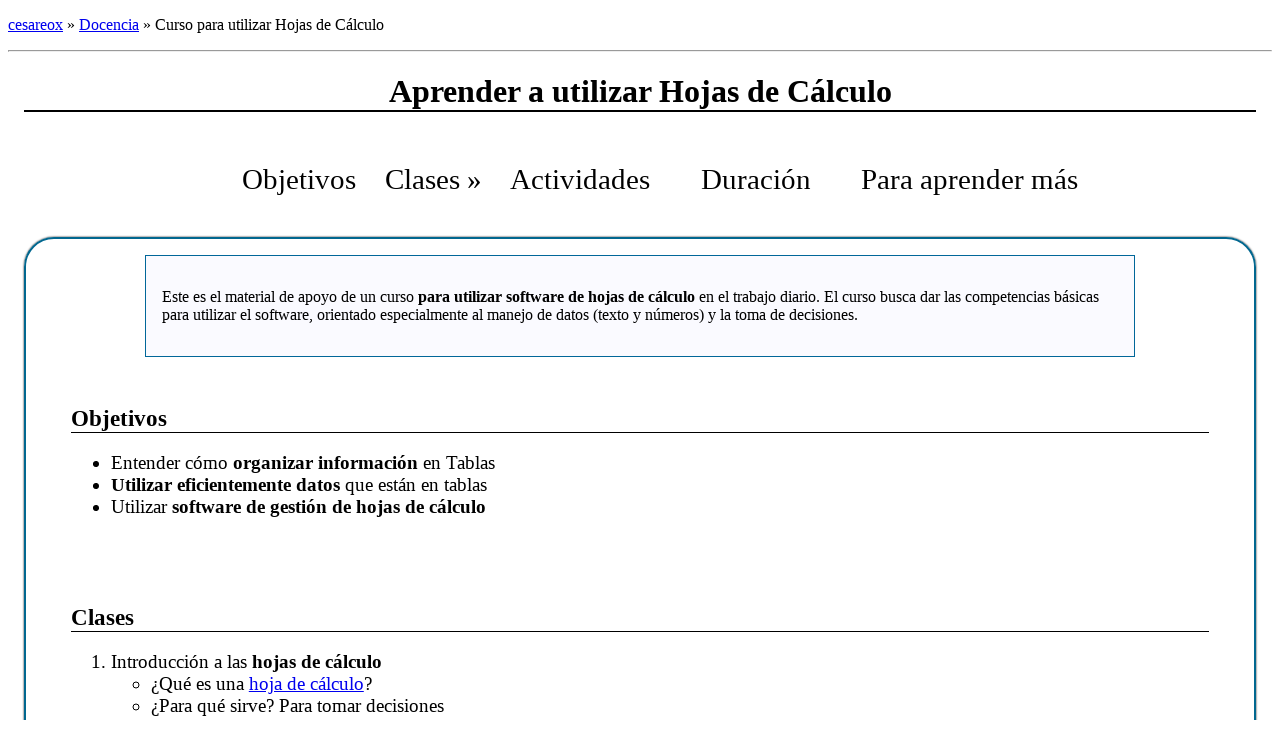

--- FILE ---
content_type: text/html
request_url: http://www.cesareox.com/docencia/introduccion_a_las_hojas_de_calculo.html
body_size: 19773
content:
<!DOCTYPE html PUBLIC "-//W3C//DTD XHTML 1.0 Strict//EN" "http://www.w3.org/TR/xhtml1/DTD/xhtml1-strict.dtd">
<html>
<head>
<title>Aprender a utilizar Hojas de C�lculo</title>
<meta name="keyword" content="cesareo, cesareox, practica, evaluacion, entregas, asignatura, inicial, unidad, temas" />
<meta name="description" content="Este material de estudio forma parte de un curso para utilizar software de hojas de c�lculo en el trabajo diario. El curso busca dar las competencias b�sicas para utilizar el software orientado especialmente al manejo de datos (texto y n�meros) y la toma de decisiones." />
<link title="Docencia" type="text/css" href="../estilo_site.css" rel="stylesheet" />
<script src="http://www.google-analytics.com/urchin.js" type="text/javascript"></script>
<script type="text/javascript">
_uacct = "UA-91631-1";
urchinTracker();
</script>
</head>
<body>

  <p><a href="http://www.cesareox.com/">cesareox</a> &raquo; <a href="../">Docencia</a>  &raquo; Curso para utilizar Hojas de C�lculo</p>
  <hr />

<div id="curso">
  <h1>Aprender a utilizar Hojas de C�lculo</h1>
    <div id="curso_navegacion">
	<div id="tab_index"> 
	  <ul>
	    <li><a href="#objetivos">Objetivos</a></li>
	    <li>Clases &raquo;
	    <ol class="tab_second">
	      <li><a href="#la_hoja_de_calculo">La Hoja de C�lculo</a></li>
       <li><a href="#funciones">Usar Funciones</a></li>
       <li><a href="#hojas_en_internet">Hojas en Internet</a></li>
       <li><a href="#funcionalidad_avanzada">Funcionalidad Avanzada</a></li>
       <li><a href="#bases_de_datos">Bases de Datos</a></li>
       <li><a href="#mas_funcionalidad">M�s funcionalidad</a></li>
	    </ol></li>
	    <li><a href="#actividades">Actividades</a></li>
	    <li><a href="#duracion">Duraci�n</a></li>
	    <li><a href="#recursos">Para aprender m�s</a></li>
	  </ul>
	</div>
     </div><!-- Fin Div Navegaci�n --!>
      
      <div id="curso_contenidos">

	<div class="resumen">
	  <p>Este es el material de apoyo de un curso <b>para utilizar software de hojas de c�lculo</b> en el trabajo diario. El curso busca dar las competencias b�sicas para utilizar el software, orientado especialmente al manejo de datos (texto y n�meros) y la toma de decisiones.</p>
	</div>

	<div id="objetivos">     
	  <h2>Objetivos</h2>
	  <ul>
	    <li>Entender c�mo <b>organizar informaci�n</b> en Tablas</li>
	    <li><b>Utilizar eficientemente datos</b> que est�n en tablas</li>
	    <li>Utilizar <b>software de gesti�n de hojas de c�lculo</b></li>
	  </ul>
	</div>      
 
	<div id="clases">
	  <h2><a name="contenidos"></a>Clases</h2>
      <ol>
	<li><a name="la_hoja_de_calculo">Introducci�n</a> a las <b>hojas de c�lculo</b>
	  <ul>
	    <li>�Qu� es una <a href="http://es.wikipedia.org/wiki/Hoja_de_c%C3%A1lculo">hoja de c�lculo</a>?</li>
	    <li>�Para qu� sirve? Para tomar decisiones</li>
	    <li>�C�mo tomo decisiones?:
	    <ul>
	      <li>Haciendo C�lculos</li>
	      <li>Organizando datos</li>
	      </ul></li>
	     <li>Software de Gesti�n de Hojas de C�lculo
	      <ul>
		<li>Escritorio: <a
      href="http://es.wikipedia.org/wiki/LibreOffice">LibreOffice
      Calc</a> (libre, ex-OpenOffice) / <a href="http://es.wikipedia.org/wiki/Microsoft_Excel">Microsoft Excel</a> (comercial) / <a href="http://symphony.lotus.com/software/lotus/symphony/home.nsf/home">Lotus Symphony</a> (en ingl�s)</li>
		<li>Web (utilizando un navegador): <a href="http://www.google.com/google-d-s/intl/es/tour1.html">Google Docs</a> / <a href="http://sheet.zoho.com/">Zoho Sheets</a></li>
		<li>Formatos de Archivos: Estandar Internacional (<a href="http://www.fileinfo.net/extension/ods">.ods</a>) / Estandar de facto (<a href="http://www.fileinfo.net/extension/xls">.xls</a>)</li>
	      </ul></li>
	      <li>Conceptos B�sicos:
	      <ul>
		<li>Filas, columnas, celdas</li>
		<li>Celda: Nombre, Valor y Formato</li>
		<li>Rangos de Celda</li>
		<li>Hojas y libros (el archivo)</li>
	      </ul></li>
	      <li>Usar F�rmulas
	      <ul>
		<li>Vincular Celdas (B1 = C2)</li>
		<li>Operaciones (B1 = A1 + A2 / A5)</li>
		<li>Arrastrar F�rmulas:
		<ul>
		  <li>Referencia Absoluta ($A$1) y Relativa (A1)</li>
		  <li>Comprobar (colores en origen de las f�rmulas)</li>
		</ul></li>
	      </ul></li>
	      <li>Trabajo con Varias Hojas:
	      <ul>
		<li>A�adir/Mover/Copiar/Borrar</li>
		<li>Vinculos entre Hojas</li>
	      </ul></li>
	    </ul></li>
	  
	  <li><a name="funciones"></a>Usar <b>Funciones</b>
	  <ul>

	  <li>Conceptos B�sicos: 
	  <ul>
	    <li>Nombre y Argumentos: B1 = SUMA(B1;B2;B3)</li>
	    <li>Listado de Funciones (o Insertar ... Funci�n)</li>
	    <li>Condiciones (para algunas funciones): "28", "ABC", "> 28" , F4 / 3, etc</li>
	  </ul></li>
	  <li>Revisar la Ayuda de una funci�n (por ejempo <a href="http://office.microsoft.com/es-es/excel/HP052090263082.aspx">esta</a>):
	  <ul>
	    <li>Leer qu� hace (cuenta n�meros en celdas)</li>
	    <li>Entender la Sintaxis (CONTAR(ref1;ref2;...))</li>
	    <li>Probarla (refX es una celda o un rango)</li>
	  </ul></li>
	  <li>Para Probar:
	  <ul>
	    <li>Unas B�sicas: <a href="http://wiki.services.openoffice.org/wiki/Documentation/How_Tos/Calc:_SUM_function">SUMA</a>, <a href="http://wiki.services.openoffice.org/wiki/Documentation/How_Tos/Calc:_COUNT_function">CONTAR</a>, <a href="http://wiki.services.openoffice.org/wiki/Documentation/How_Tos/Calc:_COUNTBLANK_function">CONTAR.VACIO</a>,  <a href="http://wiki.services.openoffice.org/wiki/Documentation/How_Tos/Calc:_MAX_function">MAX</a>, <a href="http://wiki.services.openoffice.org/wiki/Documentation/How_Tos/Calc:_MIN_function">MIN</a>, <a href="http://wiki.services.openoffice.org/wiki/Documentation/How_Tos/Calc:_AVERAGE_function">PROMEDIO</a>, etc</li>
	    <li>Con Condiciones: <a href="http://wiki.services.openoffice.org/wiki/Documentation/How_Tos/Calc:_IF_function">SI</a>, <a href="http://wiki.services.openoffice.org/wiki/Documentation/How_Tos/Calc:_COUNTIF_function">CONTAR.SI</a> y <a href="http://wiki.services.openoffice.org/wiki/Documentation/How_Tos/Calc:_SUMIF_function">SUMAR.SI</a></li>
	    <li>L�gicas (devuelven V � F):  <a href="http://wiki.services.openoffice.org/wiki/Documentation/How_Tos/Calc:_AND_function">AND</a>, <a href="http://wiki.services.openoffice.org/wiki/Documentation/How_Tos/Calc:_OR_function">OR</a></li>
	    <li>Con Fechas: <a href="http://wiki.services.openoffice.org/wiki/Documentation/How_Tos/Calc:_TODAY_function">HOY</a>, <a href="http://wiki.services.openoffice.org/wiki/Documentation/How_Tos/Calc:_MONTH_function">MES</a>, <a href="http://wiki.services.openoffice.org/wiki/Documentation/How_Tos/Calc:_DAYS_function">DIAS</a></li>
	    <li>Con Texto: <a href="http://wiki.services.openoffice.org/wiki/Documentation/How_Tos/Calc:_CONCATENATE_function">CONCATENAR</a>, <a href="http://wiki.services.openoffice.org/wiki/Documentation/How_Tos/Calc:_UPPER_function">MAYUSCULAS</a>, <a href="http://wiki.services.openoffice.org/wiki/Documentation/How_Tos/Calc:_LEFT_function">IZQUIERDA</a></li>
	  </ul></li>
	  <li>Funciones para revisar
	  <ul>
	    <li>Listados Completos:
	    <ul>
	      <li>LibreOffice/OpenOffice: <a
	  href="http://wiki.services.openoffice.org/wiki/ES/Traduccion/Calc/Funciones">Espa�ol</a>
	  / <a href="http://wiki.services.openoffice.org/wiki/Documentation/How_Tos/Calc:_Functions_listed_by_category">Ingl&eacute;s</a></li>
	      <li>Microsoft Excel: <a
	  href="http://office.microsoft.com/es-es/excel-help/funciones-de-hoja-de-calculo-mostradas-por-categorias-HP005204211.aspx">
	  2003</a> / <a
	  href="http://office.microsoft.com/es-es/excel-help/lista-de-funciones-de-hoja-de-calculo-por-categoria-HP010079186.aspx">
	  2007</a> / <a
	  href="http://office.microsoft.com/es-es/excel-help/CH010369014.aspx?CTT=97">
	  2010</a></li>
	    </ul></li>
	    <li><a href="http://www.mailxmail.com/curso-funciones-excel">Curso sobre Funciones</a></li>	    
	  </ul></li>
	  <li>Errores en Funciones: NAME, VALUE, REF, etc</li>
	  <li>M�s de una funci�n (se puede): B1 = FUNC_1(A1:A2) + FUNC_2(B3;FUNC_3(B8;B9;B10))</li>

	</ul></li>

	<li><a name="hojas_en_internet"><b>Hojas de C�lculo por Internet</b></a> (<a href="http://www.cesareox.com/docencia/dfsi/servicios_internet.html#ofimatica_web">Ofim�tica Web</a>)
	<ul>
	  <li>Lo b�sico (Servicios <a href="http://docs.google.com/">GDocs</a> o <a href="http://sheet.zoho.com/">Zoho</a>):
	  <ul>
	    <li>Crear Nuevo ... Hoja de C�lculo</li>
	    <li>Men� y Funcionalidad Similar (�<a href="http://www.cesareox.com/despacho/presentaciones/display/66979/67545.wimpy">notas la diferencia</a>?)</li>
	    <li>Archivo y Formatos: Abrir / Importar / Descargar</li>
	  </ul></li>
	  <li>La Ventaja Internet:
	  <ul>
	    <li>Comunicar: Publicar como P�gina Web (URL)</li>
	    <li>Compartir: Enviar URL o Definir acceso (ver y/o editar)</li>
	  </ul></li>
	  <li>Aspectos de <a href="http://www.cesareox.com/personal/colaboraciones/articulos/33604/Charla_sobre_Seguridad_Inform%C3%A1tica_para_adolescentes">Privacidad y Seguridad</a></li>
	  <li>Formularios (<a href="http://www.cesareox.com/opinion/articulos/63231/recoger_datos_por_internet.html">Recoger Datos</a>):
	  <ol>
	    <li>Crear Nuevo ... Formulario (Form)
	    <ul>
	      <li>T�tulo / Descripci�n / Confirmaci�n</li>
	      <li>Preguntas y Opciones de Respuesta (texto, lista, rangos, p�rrafos, etc)</li>
	    </ul></li>
	    <li>Publicar Formulario (Enviar URL)</li>
	    <li>Responder a Formulario: URL + responder (datos en hoja de c�lculo)</li>
	  </ol></li>
	  <li>F�cil: <a href="http://www.youtube.com/watch?v=MhaR0tG_w-0">Crear un Formulario</a> con GDocs (Video 4m:51s)</li>
	</ul></li>
	
      <li><a name="funcionalidad_avanzada"><b>Funcionalidad Avanzada</b></a>:
	<ul>
	  <li>Definir <a href="http://openoffice.blogs.com/openoffice/2009/02/using-named-data-ranges-to-have-a-more-readable-reference-to-items-in-formulas-in-openofficeorg-calc.html">nombres</a> para celdas o rangos</li>
	  <li>Definir <a href="http://www.jegsworks.com/Lessons-sp/numbers/design/step-conditionalformat.htm">Formato Condicional</a> sobre celdas</li>
	  <li>Trabajo con Varios Archivos:
	  <ul>
	    <li>V�nculos entre Archivos (con mucho cuidado)</li>
	    <li>Copiar / Mover Hojas entre Archivos</li>
	    <li>Importar/Exportar Archivos (csv y formatos)</li>
	  </ul></li>
	  <li>Uso de <b>Gr�ficos</b>: 
	  <ul>
	    <li>Rango de Datos: celdas con valores y nombres de columnas</li>
	    <li>Tipo de Gr�fico: Barras, Circulos, Tendencias ...</li>
	    <li>Elementos del Gr�fico: Titulo Principal y de Ejes, Leyenda, Valores Series ...</li>
	  </ul></li>
	  <li>Encontrar <b>Valor Destino</b> a una f�rmula:
	  <ul>
	    <li>Celda F�rmula</li>
	    <li>Valor Destino</li>
	    <li>Celda Variable</li>
	  </ul></li>
	  <li>Uso de la Ayuda:
	  <ul>
	    <li>Ayuda del Software (indice, seg�n palabra, y funciones) </li>
	    <li>Internet</li>
	    <li>Personas</li>
	  </ul></li>
	</ul></li>

	<li><a name="bases_de_datos"></a><b>Gestionar Bases de Datos</b>
	<ul>
	  <li>�Que es una Base de Datos? En nuestro contexto: BD = Tabla</li>
	  <li>Estructura de una BD/Tabla: Encabezado y Cuerpo</li>
	  <li>Usar Filtros
	  <ul>
	    <li>Conceptos B�sicos:
	    <ul>
	      <li>Rango</li>
	      <li>Criterios (campo y condici�n)</li>
	    </ul></li>
	    <li>Autofiltro</li>
	    <li>Filtros Avanzados</li>
	  </ul></li>
	  <li>Usar Funciones Generales:
	  <ul>
	    <li>Utilizar Funciones Condicionales: <a href="http://office.microsoft.com/es-es/excel/HP100698293082.aspx?pid=CH100645133082">SI</a>, <a href="http://office.microsoft.com/es-es/excel/HP100698403082.aspx?pid=CH100645383082">CONTAR.SI</a>, <a href="http://office.microsoft.com/es-es/excel/HP052092923082.aspx?pid=CH062528293082">SUMAR.SI</a> </li>
	    <li>Utilizar <a href="http://wiki.services.openoffice.org/wiki/Documentation/How_Tos/Calc:_Logical_functions">Funciones L�gicas</a>: AND, OR, NOT, etc </li>
	  </ul></li>
         <li>Usar Funciones Espec�ficas de BD:
	  <ul>
	    <li>Funciones de Base de Datos: <a href="http://wiki.services.openoffice.org/wiki/OOoES/Traduccion/Calc:_Funcion_BDMAX">BDMAX</a>, <a href="http://wiki.services.openoffice.org/wiki/OOoES/Traduccion/Calc:_Funcion_BDSUMA">BDSUMA</a>, <a href="http://wiki.services.openoffice.org/wiki/OOoES/Traduccion/Calc:_Funcion_BDEXTRAER">BDEXTRAER</a> y <a href="http://wiki.services.openoffice.org/wiki/OOoES/Traduccion/Calc:_Funciones_Bases_de_Datos#Informaci.C3.B3n_General">algunas m�s</a></li>
	  </ul></li>
	  <li>Para tomar decisiones:
	  <ul>
	    <li>Usar F�rmulas y Funciones (datos est�ticos y fijos)</li>
	    <li>Usar Funciones de Bases de Datos (datos din�micos seg�n criterios)</li>
	    <li>Usar Filtros (para obtener informaci�n detallada)</li>
	  </ul></li>
	</ul></li>

	
	<li><a name="mas_funcionalidad"><b>M�s Funcionalidad</b></a>
	<ul>
	  <li>Barra Detective:
	  <ul>
	    <li>Activar Funci�n / Barra Herramientas</li>
	    <li>Rastrear Precedentes / Dependientes</li>
	    <li>Detecci�n de Errores</li>
	  </ul></li>
	  <li>Funci�n <a href="http://office.microsoft.com/es-es/excel/HA100952473082.aspx?pid=CH100648543082">Esquema</a> (Agrupar / Desagrupar)</li>
	  <li>Utilizar Escenarios: diferentes valores en una celda</li>
	  <li>Tablas Din�micas (o <a href="http://eluneg.wordpress.com/2008/08/31/como-hacer-tablas-dinamicas-en-openofficepiloto-de-datos/">piloto de datos</a>):
	  <ul>
	    <li>Origen Datos</li>
	    <li>Dise�o Campos y Valores (funciones sobre datos)</li>
	    <li>Filtrar Informaci�n</li>
	  </ul></li>
	  <li>Apoyo para la toma de decisiones:
	  <ul>
	    <li>Definir Objetivos (para qu�)</li>
	    <li>Dise�ar la Herramienta (hacerlo)</li>
	    <li>Probar la Herramienta (�me sirve?). Mantenimiento</li>
	  </ul></li>
	  <li>Lo importante:
	  <ul>
	    <li>Datos en Tablas (Origen)</li>
	    <li>Deciciones en F�rmulas (Destino)</li>
	  </ul></li>
	</ul></li>


     </ol>	
    </div>
  
    <div id="actividades">
    <h2><a name="actividades">Actividades Pr�cticas</a></h2>
      <ol>
	<li><a name="1">Introducci�n</a>
	  <ul>
	   <li>Instalar un software para gestionar hojas de c�lculo (Escritorio)</li>
	   <li>Enviarme dos ejemplos de software de hojas de c�lculo</li>
	   <li>Crear una tabla con un listado de alumnos (15 Registros y 4 Campos)</li>
	   <li>Crear f�rmulas b�sicas: una suma (de tres n�meros) y una multiplicaci�n (de dos n�meros)</li>
	   <li>Crear un archivo de trabajo (mi_archivo) y enviarlo en dos formatos diferentes</li>
	  </ul>
        </li>
	
	<li><a name="2">Usar Funciones</a>:
	<ul>
	  <li>Incluir 5 funciones de las mostradas en el archivo de trabajo</li>
	  <li>Calcular autom�ticamente (sobre la tabla de lista de alumnos):
	  <ul>
	    <li>El n�mero de alumnos</li>
	    <li>La media de edad de los alumnos</li>
	  </ul></li>
	  <li>Avanzado:
	  <ul>
	    <li>Contar las alumnas que tienen m�s de 25 a�os</li>
	    <li>A�adir un campo que con valor condicional (Adulto si m�s de 20 a�os, Joven en el resto)</li>
	  </ul></li>
	  <li>Hacer un informe (con funciones condicionales y l�gicas) que permita conocer:
	  <ul>
	    <li>el n�mero total de alumnas</li>
	    <li>las que tienen m�s de 20 a�os</li>
	    <li>sumar las edades de las que son solteras</li>
	  </ul></li>
	</ul></li>
     
	
	<li><a name="3">Hojas por Internet</a>
	<ul>
	  <li>Crear un archivo nuevo (con la tabla)</li>
	  <li>Subir y Guardar Archivos</li>
	  <li>Enviar URL del archivo y Invitar a Colaborar a otra persona</li>
	  <li>Recoger Datos por Internet (Nombre, Edad y Sexo) para 5 personas (Formulario)</li>
	</ul></li>

	<li><a name="4">Funcionalidad Avanzada</a>:
	<ul>
	  <li>Nombres
	  <ul>
	    <li>Crear nombres: una celda (mi_celda: B3), una fila (mi_fila: A2:A6) y un rango (mi_rango: B2:D4)</li>
	    <li>Cambiar las f�rmulas, utilizando nombres</li>
	  </ul></li>
	  <li>Mostrar en fondo rojo, color amarillo y tama�o 16 puntos las celdas con edades &gt; 25</li>
	  <li>Dada una f�rmula que convierta una moneda (1000 BOB) en otra (EUR a 1,5 BOB/EUR):
	  <ul>
	    <li>Buscar valor destino (tipo de cambio) que nos de por 1000 BOB 10000 EUR</li>
	    <li>Crear tres escenarios: pesimista (tipo de cambio 1,0), medio (1,5), optimista (2,0)</li>
	  </ul></li>
	  <li>Crear un gr�fico de barras con las edades de las alumnas</li>
	  <li>Extra: Escoger una funcionalidad avanzada y presentarla en grupo</li>
	</ul></li>

	<li><a name="5">Base de Datos</a>:
	<ul>
	  <li>Definir la base de datos (Tabla Alumnas) y los criterios</li>
	  <li>Filtros:
	  <ul>
	    <li>Manejar un autofiltro sobre la tabla: Seleccionar diferentes registros</li>
	    <li>Crear un filtro (mayores de 25 a�os) y copiar los resultados en otra hoja (que se llamara resultado_filtro)</li>
	  </ul></li>
	  <li>Hacer un informe (<em>en hoja Informe</em>) que permita conocer:
	  <ul>
	    <li>el n�mero total de alumnas</li>
	    <li>las que tienen m�s de 20 a�os</li>
	    <li>el promedio de edad de las alumnas solteras </li>
	  </ul></li>
	</ul></li>

	<li><a name="6">Trabajo final</a> personalizado:
	<ul>
	  <li>Definir Objetivo (�para qu&eacute; lo necesito)</li>
	  <li>Definir Hojas de C�lculo (Tablas / F�rmulas / Hojas)</li>
	  <li>Analizar y Proponer Mejoras (Mejora Continua)</li>
	</ul>
      </li>
      </ol>

      <p>Para hacer <b><a name="mas_ejercicios">m�s ejercicios</a></b> puedes revisar:</p>
      <ul>
	<li>Resumen de Conceptos (<a      href="http://bit.ly/diagramas_curso_hojas_calculo">PDF</a>      86 KB)</li>
	<li>Actividades II (<a
      href="http://bit.ly/ejercicios_actividades_II">PDF</a>
      170 KB)</li>
	<li>Soluciones (<a
      href="http://bit.ly/solucion_actividades_II">Hoja de C�lculo</a> Web)</li>
      </ul>

    </div>
    

    
    <div id="duracion">
    <h2><a name="duracion">Dedicaci�n</a></h2>
      <p>Este curso corresponde a <a href="creditos_ECTS.html">un      cr�dito ECTS</a> (entre 25 y 30 horas de dedicaci�n). La      organizaci�n de las sesiones depende del grupo de trabajo pero      algo habitual son <b>5 clases de 3 horas y 15 horas de trabajo pr�ctico</b></p>
    </div>
    
    <div id="recursos">
    <h2><a name="recursos">Recursos a Utilizar</a></h2>
      <ul>
	<li><a href="http://www.hojamat.es/">Sitio Web</a> excelente:
	<ul>
	  <li>Gu�a <a href="http://www.hojamat.es/guias/guias.htm#open">LibreOffice 3</a></li>
	  <li>Gu�a <a href="http://www.hojamat.es/guias/guias.htm#excel">Excel 2003</a></li>
	  <li><a href="http://www.hojamat.es/guias/descubrir/iniexplora.htm">Trucos y Sugerencias</a></li>
	</ul></li>
	<li>Cursos <b>a trav�s del Correo electr�nico</b> (MailxMail):
	<ul>
	  <li>Excel XP (<a href="http://www.mailxmail.com/curso/informatica/excelxp">I</a> y <a href="http://www.mailxmail.com/curso/informatica/excelxp2">II</a>)</li>
	  <li>Funciones: <a href="http://www.mailxmail.com/curso-funciones-excel">B�sico</a> / <a href="http://www.mailxmail.com/curso/informatica/funcionesexcel2">Avanzado</a></li>
	  <li><a href="http://www.mailxmail.com/curso/informatica/excelfinanzas">Uso en Finanzas</a></li>
	  <li><a href="http://www.mailxmail.com/curso/informatica/macros">Macros</a></li>
	</ul></li>
	<li><a href="http://www.jegsworks.com/Lessons-sp/numbers/">Cursos</a> Completos:
	<ul>
	  <li>de <a href="http://www.wikilearning.com/curso_gratis/openoffice_calc/10895">OpenOffice Calc</a></li>
	  <li>de <a href="http://www.wikilearning.com/curso_gratis/curso_de_microsoft_access_xp-introduccion/4443-1">Microsoft Excel XP</a></li>
	</ul></li>
      </ul>
    </div>

     </div><!-- Fin id curso_contenidos --!>
    </div><!-- Fin id curso --!>

    <address>
      <a href="/info_contacto/contactar.html">Enviar</a> un comentario a <a href="/info_contacto/">Cesareo</a>
    </address>
  </body>
</html>
    

--- FILE ---
content_type: text/css
request_url: http://www.cesareox.com/estilo_site.css
body_size: 7531
content:

.indice {
	text-align: left;
	background-color: #E8E8E8;
	padding: 0.4em;
	border: solid thin;
}

.resumen {
    background-color : rgb(250,250,255);
    padding: 1em; 
    border: 1px solid #016799;
    margin: auto;
    vertical-align: middle;
    width: 80%
}

.contenidos {
    background-color: rgb(250, 250, 250);
    padding: 1.5em; 
    margin: 0.5em;
    border-width:2px;
    border-color: rgb(1, 103, 143);
    -moz-border-radius: 30px;
    -webkit-border-radius: 30px;
    border-radius: 10px;
    /*IE DOES NOT SUPPORT BORDER RADIUS*/
    -moz-box-shadow: 0px 0px 20px #000000;
    -webkit-box-shadow: 0px 0px 20px #000000;
    box-shadow: 0px 0px 2px #000000;
/*IE DOES NOT SUPPORT BLUR PROPERTY OF SHADOWS*/
}

.copyright {
	background-color : #E8E8E8 ;
	font-size: 0.8em;
	text-align: center;
}

.navegacion {
    background-color: #FFFFFF;
    border-style: solid none solid none; 
    border-width: thin; 
    padding: 2px;
}


table.especial {
	background-color : #CCCCFF;
	border-spacing : 0.2em;
	border-style: double;
	border-bottom: solid;
	border-width: thick thin;
	text-align: center;
	margin: 1em
}

table.formulario {
	background-color : #CCCCFF;
	border-spacing : 0.2em;
	border-width: thick thin;
	text-align: left;
	margin: 1em
}

.codigo { 
             color: #000066 ;
             margin: 1em;
             border: 1px dotted #2e3436;
	     font-size: 120%;
}

p.felicitacion {
	color : #99FFFF;
	font-size : 140%;
	text-align : center
}


/* Para resaltar numeros en las listas numeradas*/

span.numero {
    font-size: 100%;
    margin: 0.3em;
    color: #800000;
}


/*Para alternar listas*/

.odd {
   background-color:#EEEEEC;
    border:2px dotted #3465A4;
    margin:0.5em;
    padding:0.5em;
}
.even {
    background-color:#D3D7CF;
    border:2px solid #3465A4;
    margin:0.3em;
    padding:0.5em;
}

/* Navegación Horizontal */

.barra-div {
    margin-top: 0.2em;
    border-bottom: 1px solid #016799;
}

.barra-container {
    height: 2em;
    position: relative;
    background-color: #FFFFFF;
}

.barra { 
    position: absolute;
    height: 2.2em;
    margin: 3px;
    left: 10px;
    font-size: 100%;
}

.barra .tab { 
    padding: 0.2em;
    margin: 0.15em;
    float: left; 
    border: 1px solid #729fcf;
    display: inline;
    text-align: center; 
    background: white;
}

.tab a {
    text-decoration: none;
}

.tab:hover {
    background-color: #eaf2ff;
    color: red;
}

div.tab:hover ol {
    display: block;
}

.tab > ol {
    background-color: white;
    border: 1px solid #000000;
    margin-top: 0.3em;
    text-align: left;
    display: none;
    position: absolute;
}

.tab > ol > li {
    margin: 0.2em;
    padding: 0.2em;
    font-size: 85%;
}

/* Hoja de Estilos para cursos */

/* Divs principales */

#curso {
    margin: 1em;
}

#curso h1 {
    border-bottom: 2px solid rgb(0, 0, 0);
    text-align: center;
}

#curso h2 {
    font-size: 120%;
    border-bottom: solid thin;
}

#curso_navegacion {
    margin-top: 2em;
font-size: 120%;
}

#curso_contenidos {
    padding: 1em;
    border: 2px solid rgb(1,103, 143);
    border-radius: 10px;
    /*IE DOES NOT SUPPORT BORDER RADIUS*/
    -moz-border-radius: 30px;
    -webkit-border-radius: 30px;
    -moz-box-shadow: 0px 0px 20px #000000;
    -webkit-box-shadow: 0px 0px 20px #000000;
    box-shadow: 0px 0px 2px #000000;

}

#precios {
    padding: 2em;
    margin: 1em auto;
    border: 2px solid rgb(1,103, 143);
    border-radius: 10px;
    /*IE DOES NOT SUPPORT BORDER RADIUS*/
    -moz-border-radius: 30px;
    -webkit-border-radius: 30px;
    -moz-box-shadow: 0px 0px 20px #000000;
    -webkit-box-shadow: 0px 0px 20px #000000;
    box-shadow: 0px 0px 2px #000000;14t

}

#precios ol {
    width: 90%;
    margin: auto;
}

#precios ol li {
    list-style: none;
   margin: 1em;
    padding: 0.5em;
    border-color: rgb(1, 103, 143);
    -moz-border-radius: 30px;
    -webkit-border-radius: 30px;
    border-radius: 10px;
    /*IE DOES NOT SUPPORT BORDER RADIUS*/
    -moz-box-shadow: 0px 0px 20px #000000;
    -webkit-box-shadow: 0px 0px 20px #000000;
    box-shadow: 0px 0px 2px #000000;
}

/* Menú Horizontal de Navegación */

#tab_index { 
    line-height: 2em;
    text-align: left;
    text-align: center; 
    font-size: 150%;
    margin: 1em; 
}

#tab_index ul {
    margin: auto;
}

#tab_index ul li { 
    display: inline;
    text-align: center;
}

#tab_index ul li a { 
    font-weight: normal;
    text-decoration: none;
    padding: 0.75em;
    color:rgb(0,0,0);
}

#tab_index ul li a:hover { 
    background-color: rgb(250,250,255);
    border: 2px solid rgb(1,103,143);

}

#tab_index ul li:hover > ol  { 
    display: block;
}

.tab_second { 
    display: none;
    float: left;
    text-align: left;
    margin-top: -0.9em;
    background-color: white;
    border: 1px solid rgb(1, 103, 143);
}

ol.tab_second {
    border: 2px solid rgb(1, 103, 143);
    -moz-border-radius: 30px;
    -webkit-border-radius: 30px;
    border-radius: 10px;
    /*IE DOES NOT SUPPORT BORDER RADIUS*/
    -moz-box-shadow: 0px 0px 20px #000000;
    -webkit-box-shadow: 0px 0px 20px #000000;
    box-shadow: 0px 0px 2px #000000;
}

ol.tab_second li a:hover {
    color: rgb(150,150, 150);
}


/* Divs principales  Cursos*/

#objetivos, #clases, #actividades, #duracion, #recursos, #evaluacion, #didactica {
    padding: 1em; 
    margin: 0.5em 0.5em;
    font-size: 1.2em;
    background-color: white;
}

#clases {
    padding: 1em; 
    margin: 0.5em 0.5em;
    font-size: 1.2em;
    background-color: white;
}

#lista_cursos {
    margin-left: 2em;
    margin-right: 2em;
    padding: 0.5em;
    float: right;
    display: inline;
    background-color: rgb(250, 250, 250);
    border: 2px solid rgb(1,103,143);
    font-size: 120%;
    width: 20%; 
    -moz-border-radius: 30px;
    -webkit-border-radius: 30px;
    border-radius: 10px;
    -moz-box-shadow: 0px 0px 20px #000000;
    -webkit-box-shadow: 0px 0px 20px #000000;
    box-shadow: 0px 0px 2px #000000;
}

#lista_cursos_ol {
    display: none;
    list-style: none;
    position: relative;
}

#lista_cursos_ol li{
    padding: 0.5em;
    text-decoration: none;
    border-bottom: 1px solid rgb(1,103,143);
}

#lista_cursos a{
    color: rgb(0,0,0);
    text-decoration: none;
}

#lista_cursos a:hover{
    font-weight: bold;
}

#lista_cursos:hover #lista_cursos_ol {
    display: inline;
}

/* Estilo para la página de entrada */
.titulo {
    text-align: center;
    margin: 1em auto;
    width: 75%;
    background: rgb(200, 200, 200);
    padding: 1em;
    -moz-border-radius: 30px;
    -webkit-border-radius: 30px;
    border-radius: 10px;
    -moz-box-shadow: 0px 0px 20px #000000;
    -webkit-box-shadow: 0px 0px 20px #000000;
    box-shadow: 0px 0px 2px #000000;
}

#home {
    font-size: 100%;
    margin: 1em;
}

#home a{
    text-decoration: none;
    padding: 0.3em;
    margin: 0.1em;
}

#home a:hover{
    background-color: rgb(250, 250, 250);
}

#navegacion {
    padding: 1em;
    margin-top: 2em;
    clear: both;
}

#principal {
    text-align: center; 
    font-size: 120%; 
    width: 97%;
    margin: 0.1em auto ;
    padding: 0.1em; 
}

img {
    border: 3px solid rgb(100,0,0);
}

#titulo {
    text-align: center;
    background-color: rgb(255,255,255);
    font-size: 90%;
    width: 100%;
}

#pie_de_pagina {
    border-top: 2px solid rgb(1, 103, 143);
}

#pie_de_pagina ul {
    list-style: none;
    text-align: center;
}

#pie_de_pagina ul li {
    display: inline;
}


/* Fin de los Estilos para el HOME */


